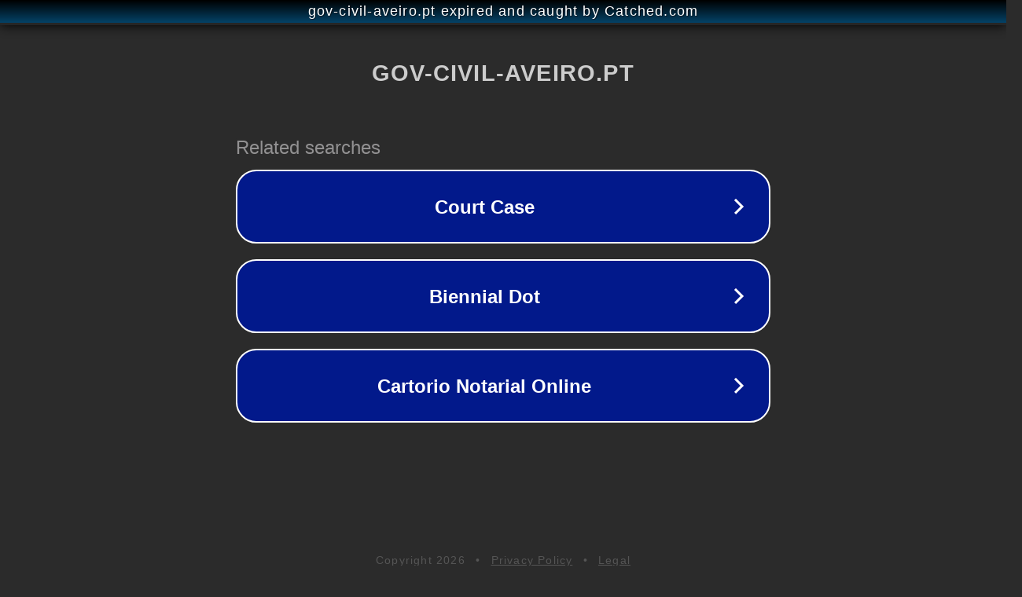

--- FILE ---
content_type: text/html; charset=utf-8
request_url: https://bn.gov-civil-aveiro.pt/we-give-it-10-we-re-obsessed-with-dancing-with-stars-performances-that-got-perfect-scores
body_size: 1186
content:
<!doctype html>
<html data-adblockkey="MFwwDQYJKoZIhvcNAQEBBQADSwAwSAJBANDrp2lz7AOmADaN8tA50LsWcjLFyQFcb/P2Txc58oYOeILb3vBw7J6f4pamkAQVSQuqYsKx3YzdUHCvbVZvFUsCAwEAAQ==_KRMwakUDt/DtfBK8zNGLKGmK/5oqK8/oOkxmGUP0TiAqCoup2m6ZPiznjpIYR2ojQ9b7erwbYaBx6h/OK2uqMA==" lang="en" style="background: #2B2B2B;">
<head>
    <meta charset="utf-8">
    <meta name="viewport" content="width=device-width, initial-scale=1">
    <link rel="icon" href="[data-uri]">
    <link rel="preconnect" href="https://www.google.com" crossorigin>
</head>
<body>
<div id="target" style="opacity: 0"></div>
<script>window.park = "[base64]";</script>
<script src="/bkPHernhU.js"></script>
</body>
</html>
